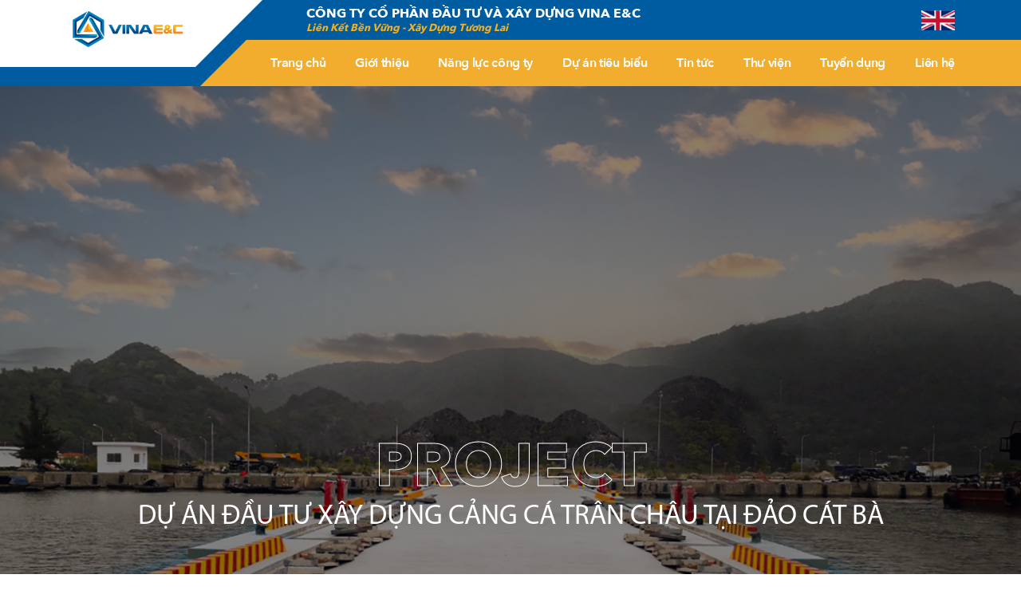

--- FILE ---
content_type: text/html; charset=UTF-8
request_url: https://vinaenc.com.vn/du-an-dau-tu-xay-dung-cang-ca-tran-chau-tai-dao-cat-ba-pj21
body_size: 6116
content:
<!DOCTYPE html> <html lang="en"> <head> <base href="https://vinaenc.com.vn/"> <meta charset="utf-8"> <meta http-equiv="X-UA-Compatible" content="IE=edge"> <meta name="viewport" content="width=device-width, initial-scale=1.0, maximum-scale=1.0, user-scalable=no" /> <meta content="9ef87a77f3d89e22164cafcc69a7adee" data-name="APS_csrf_token" name="csrf-token"> <title>DỰ ÁN ĐẦU TƯ XÂY DỰNG CẢNG CÁ TRÂN CHÂU TẠI ĐẢO CÁT BÀ</title> <meta name="description" content="Xây dựng cầu tàu, nhà tiếp nhận thủy sản và mua sắm thiết bị phục vụ cảng cá" /> <meta name="keywords" content="" /> <!--Meta Facebook Page Other--> <meta property="og:type" content="website" /> <meta property="og:title" content="DỰ ÁN ĐẦU TƯ XÂY DỰNG CẢNG CÁ TRÂN CHÂU TẠI ĐẢO CÁT BÀ" /> <meta property="og:description" content="Xây dựng cầu tàu, nhà tiếp nhận thủy sản và mua sắm thiết bị phục vụ cảng cá" /> <meta property="og:image" content="https://vinaenc.com.vn/public/media//du_an/cang_bien/tran_chau_fish_port/thumb/thumb_s.png" /> <meta property="thumbnail" content="https://vinaenc.com.vn/public/media//du_an/cang_bien/tran_chau_fish_port/thumb/thumb_s.png" /> <meta property="og:url" content="https://vinaenc.com.vn/du-an-dau-tu-xay-dung-cang-ca-tran-chau-tai-dao-cat-ba-pj21" /> <!--Meta Facebook Page Other--> <link rel="canonical" href="https://vinaenc.com.vn/du-an-dau-tu-xay-dung-cang-ca-tran-chau-tai-dao-cat-ba-pj21" /> <link rel="icon" href="https://vinaenc.com.vn/public/media//thumb/logo/vina_logo_2025_01-08-32x32.png" sizes="32x32"> <link rel="icon" href="https://vinaenc.com.vn/public/media//thumb/logo/vina_logo_2025_01-08-192x192.png" sizes="192x192"> <link rel="apple-touch-icon-precomposed" href="https://vinaenc.com.vn/public/media//thumb/logo/vina_logo_2025_01-08-180x180.png"> <meta name="msapplication-TileImage" content="https://vinaenc.com.vn/public/media//thumb/logo/vina_logo_2025_01-08-270x270.png"> <link rel="stylesheet" href="https://vinaenc.com.vn/public/css/app.css?v=1768963624"> <link rel="stylesheet" href="public/css/custom.css"> </head> <body class=""> <script>
    var urlCurrent = window.location.href,
      current_url = 'https://vinaenc.com.vn/du-an-dau-tu-xay-dung-cang-ca-tran-chau-tai-dao-cat-ba-pj21',
      base_url = 'https://vinaenc.com.vn/',
      media_url = 'https://vinaenc.com.vn/public/media//',
      csrf_cookie_name = 'APS_csrf_cookie',
      csrf_token_name = 'APS_csrf_token',
      controller = 'project',
      total_page = 0,
      dataPost = {},
      language = {},
      lang = 'vi',
      document_url = '',
      type_index,
      isScrollTop = false,
      activeMenu = 'project',
      csrf_token_hash = '9ef87a77f3d89e22164cafcc69a7adee';
  </script> <div class="wrap"> <header> <div class="wrap-header container"> <a href="https://vinaenc.com.vn/" title="CÔNG TY CỔ PHẦN ĐẦU TƯ VÀ XÂY DỰNG VINA E&C" class="logo"><img alt="" title="" src="https://vinaenc.com.vn/public/media//logo/vina_logo_2025_01-07.png" /></a> <div class="wrap_menu"> <div class="top-header"> <div class="slogan-wrap"> <h1 class="name_company">CÔNG TY CỔ PHẦN ĐẦU TƯ VÀ XÂY DỰNG VINA E&C</h1> <i class="slogan_company">Liên Kết Bền Vững - Xây Dựng Tương Lai</i> </div> <ul class="gr_lang"> <li><a data-lang="en" href="https://vinaenc.com.vn/du-an-dau-tu-xay-dung-cang-ca-tran-chau-tai-dao-cat-ba-pj21?lang=en"><img src="public/images/flag-en.jpg" alt=""></a></li> </ul> </div> <div class="d-nav-wrap"> <nav class="d-nav"> <ul id='' class=''><li class=""><a class="smooth" href="https://vinaenc.com.vn/" title="Trang chủ" target="">Trang chủ</a></li><li class=""><a href="https://vinaenc.com.vn/vi/gioi-thieu-chung" title="Giới thiệu" target="">Giới thiệu</a><ul class=''><li class=""><a class="smooth" href="https://vinaenc.com.vn/vi/gioi-thieu-chung" title="Giới thiệu chung" target="">Giới thiệu chung</a></li><li class=""><a class="smooth" href="https://vinaenc.com.vn/vi/tong-quan-cong-ty" title="Tổng quan công ty" target="">Tổng quan công ty</a></li><li class=""><a class="smooth" href="https://vinaenc.com.vn/vi/so-do-to-chuc" title="Sơ đồ tổ chức" target="">Sơ đồ tổ chức</a></li><li class=""><a class="smooth" href="https://vinaenc.com.vn/vi/lich-su-phat-trien" title="Lịch sử phát triển" target="">Lịch sử phát triển</a></li><li class=""><a class="smooth" href="https://vinaenc.com.vn/vi/van-hoa-doanh-nghiep" title="Văn hóa doanh nghiệp" target="">Văn hóa doanh nghiệp</a></li><li class=""><a class="smooth" href="https://vinaenc.com.vn/vi/khach-hang-doi-tac" title="Khách hàng - Đối tác" target="">Khách hàng - Đối tác</a></li><li class=""><a class="smooth" href="https://vinaenc.com.vn/vi/thanh-tuu" title="Thành tựu" target="">Thành tựu</a></li></ul></li><li class=""><a href="https://vinaenc.com.vn/vi/an-toan-lao-dong" title="Năng lực công ty" target="">Năng lực công ty</a><ul class=''><li class=""><a class="smooth" href="https://vinaenc.com.vn/vi/an-toan-lao-dong" title="An toàn lao động" target="">An toàn lao động</a></li><li class=""><a class="smooth" href="https://vinaenc.com.vn/vi/nguon-luc-nhan-su" title="Nguồn lực nhân sự" target="">Nguồn lực nhân sự</a></li><li class=""><a class="smooth" href="https://vinaenc.com.vn/vi/nguon-luc-co-so-vat-chat" title="Nguồn lực cơ sở vật chất" target="">Nguồn lực cơ sở vật chất</a></li><li class=""><a class="smooth" href="https://vinaenc.com.vn/vi/nguon-luc-tai-chinh" title="Nguồn lực tài chính" target="">Nguồn lực tài chính</a></li><li class=""><a class="smooth" href="https://vinaenc.com.vn/vi/he-thong-quan-ly" title="Hệ thống quản lý" target="">Hệ thống quản lý</a></li><li class=""><a class="smooth" href="https://vinaenc.com.vn/vi/giai-thuong-tieu-bieu" title="Giải thưởng tiêu biểu" target="">Giải thưởng tiêu biểu</a></li></ul></li><li class=""><a class="smooth" href="https://vinaenc.com.vn/vi/du-an" title="Dự án tiêu biểu" target="">Dự án tiêu biểu</a></li><li class=""><a class="smooth" href="https://vinaenc.com.vn/vi/tin-tuc" title="Tin tức" target="">Tin tức</a></li><li class=""><a class="smooth" href="https://vinaenc.com.vn/vi/thu-vien" title="Thư viện" target="">Thư viện</a></li><li class=""><a class="smooth" href="https://vinaenc.com.vn/vi/tuyen-dung" title="Tuyển dụng" target="">Tuyển dụng</a></li><li class=""><a class="smooth" href="https://vinaenc.com.vn/vi/lien-he" title="Liên hệ" target="">Liên hệ</a></li></ul> </nav> <div class="right-header"> <a href="javascript:;" class="icon-menu open-mnav"> <span></span> <span></span> <span></span> <span></span> </a> </div> </div> </div> </div> </header><section class="banner-page"> <div class="img"> <img src="https://vinaenc.com.vn/public/media//du_an/cang_bien/tran_chau_fish_port/screenshot_1627384288.png"> </div> <div class="txt_banner_page"> <h2 class="title v2 fz120 wow zoomIn">Project</h2> <h2 class="title fz46 wow zoomIn">DỰ ÁN ĐẦU TƯ XÂY DỰNG CẢNG CÁ TRÂN CHÂU TẠI ĐẢO CÁT BÀ</h2> </div> <div class="breadcrumb_wrap"> <div class="container"> <ol class="breadcrumb fz16"><li class="breadcrumb-item" typeof="v:breadcrumbs"><a href="https://vinaenc.com.vn/" title="Trang chủ">Trang chủ</a> </li><li class="breadcrumb-item" typeof="v:breadcrumbs"><a href="https://vinaenc.com.vn/du-an" title="Dự Án">Dự Án</a> </li><li class="breadcrumb-item" aria-current="page">DỰ ÁN ĐẦU TƯ XÂY DỰNG CẢNG CÁ TRÂN CHÂU TẠI ĐẢO CÁT BÀ</li></ol> </div> </div> </section><section class="block_pri page-block-project"> <div class="container"> <div class="row"> <div class="col-lg-9"> <h3 class="title-primary v3 mb-5 c_blue font-weight-bold text-capitalize c_text">DỰ ÁN ĐẦU TƯ XÂY DỰNG CẢNG CÁ TRÂN CHÂU TẠI ĐẢO CÁT BÀ</h3> <div class="cas_proj_detail"> <div class="item"> <img src="https://vinaenc.com.vn/public/media//thumb/31-_Đảo_cat_ba/351b3514688086dedf91-912x482.jpg"> </div> <div class="item"> <img src="https://vinaenc.com.vn/public/media//thumb/31-_Đảo_cat_ba/z2259750249575_5b5a55b5f8b07c710d9d058daef63bf3-2-912x482.jpg"> </div> <div class="item"> <img src="https://vinaenc.com.vn/public/media//thumb/31-_Đảo_cat_ba/z2259750290623_bd5084c667af0c4043ed8b749960a010_(1)-2-912x482.jpg"> </div> <div class="item"> <img src="https://vinaenc.com.vn/public/media//thumb/31-_Đảo_cat_ba/z2259750293021_a99e80ccbc9ceed8521757ca3b60004a_(1)-2-912x482.jpg"> </div> </div> <div class="s-content"> <br> <p><span style="font-family: helvetica, arial, sans-serif; font-size: 18pt; color: #ea9c00;">Th&ocirc;ng Tin Dự &Aacute;n</span></p> <table class="table"> <tbody> <tr> <td><span style="font-family: helvetica, arial, sans-serif; font-size: 12pt;">Đối t&aacute;c:</span></td> <td><span style="font-family: helvetica, arial, sans-serif;"><span style="font-size: 12pt;">Ban Quản L&yacute; Dự &aacute;n đầu tư x&acirc;y dựng c&aacute;c&nbsp;</span><span style="font-size: 12pt;">C&ocirc;ng tr&igrave;nh N&ocirc;ng Nghiệp&nbsp;&amp; Ph&aacute;t Triển N&ocirc;ng Th&ocirc;n Hải Ph&ograve;ng</span></span></td> </tr> <tr> <td> <p><span style="font-family: helvetica, arial, sans-serif; font-size: 12pt;">Hạng mục c&ocirc;ng việc:</span></p> </td> <td><span style="font-family: helvetica, arial, sans-serif; font-size: 12pt;">X&acirc;y dựng cầu t&agrave;u, nh&agrave; tiếp nhận thủy sản v&agrave; mua sắm thiết bị phục vụ cảng c&aacute;</span></td> </tr> <tr> <td><span style="font-family: helvetica, arial, sans-serif; font-size: 12pt;">Thời gian thi c&ocirc;ng:</span></td> <td><span style="font-family: helvetica, arial, sans-serif; font-size: 12pt;">2018 - 2019</span></td> </tr> </tbody> </table> </div> <iframe class="mt-3" src="https://www.facebook.com/plugins/like.php?href=https%3A%2F%2Fdevelopers.facebook.com%2Fdocs%2Fplugins%2F&width=156&layout=button_count&action=like&size=small&show_faces=false&share=true&height=46&appId=1863080223943997" width="180" height="46" style="border:none;overflow:hidden" scrolling="no" frameborder="0" allowTransparency="true" allow="encrypted-media"></iframe> <!-- relate project --> <h3 class="title-primary v3 my-4 c_blue">Dự án liên quan</h3> <div class="lst_proj"> <div class="row"> <div class="col-lg-4 col-md-6"> <div class="item_pri"> <a href="https://vinaenc.com.vn/cang-dich-vu-tong-hop-icd-hung-thai-pj50" class="img"> <img class="lazy" data-src="https://vinaenc.com.vn/public/media//thumb/14_icd_hưng_thai/z5359243280997_9200130a2010e616b6479fb899bb1f50-283x172.jpg"> </a> <div class="ct"> <!-- <a href="" class="cate_pri fz14">Xây dựng cảng biển</a> --> <h4><a href="https://vinaenc.com.vn/cang-dich-vu-tong-hop-icd-hung-thai-pj50" class="title">CẢNG DỊCH VỤ TỔNG HỢP ICD HƯNG THÁI</a></h4> <p class="desc">Công tác thi công cho bến cảng tổng hợp GĐ2</p> </div> </div> </div> <div class="col-lg-4 col-md-6"> <div class="item_pri"> <a href="https://vinaenc.com.vn/du-an-to-hop-hoa-dau-long-son-pj40" class="img"> <img class="lazy" data-src="https://vinaenc.com.vn/public/media//thumb/31-dầu_hoa_l1/z2361026951050_fd26b476f8c3915e4935ff9e45a03efd-283x172.jpg"> </a> <div class="ct"> <!-- <a href="" class="cate_pri fz14">Xây dựng cảng biển</a> --> <h4><a href="https://vinaenc.com.vn/du-an-to-hop-hoa-dau-long-son-pj40" class="title">DỰ ÁN TỔ HỢP HÓA DẦU LONG SƠN - GÓI THẦU L</a></h4> <p class="desc">Công tác bảo vệ đường bở biển</p> </div> </div> </div> <div class="col-lg-4 col-md-6"> <div class="item_pri"> <a href="https://vinaenc.com.vn/du-an-dau-tu-xay-dung-nang-cap-mo-rong-cang-lo-voi-pj36" class="img"> <img class="lazy" data-src="https://vinaenc.com.vn/public/media//thumb/cảng_dv_hậu_cần_thủy_sản_hưng_thai/z4922366273331_415f7fd2fa6592efa0c5dc2a7ebd28cb-283x172.jpg"> </a> <div class="ct"> <!-- <a href="" class="cate_pri fz14">Xây dựng cảng biển</a> --> <h4><a href="https://vinaenc.com.vn/du-an-dau-tu-xay-dung-nang-cap-mo-rong-cang-lo-voi-pj36" class="title">DỰ ÁN ĐẦU TƯ XÂY DỰNG NÂNG CẤP, MỞ RỘNG CẢNG LÒ VÔI</a></h4> <p class="desc">Dự án : NÂNG CẤP, MỞ RỘNG CẢNG LÒ VÔI Vị trí: Thị Xã Phú Mỹ, Tỉnh Bà Rịa - Vũng Tàu Chủ đầu tư: Công Ty Cổ Phần Dịch Vụ Hàng Hải Dầu Khí Hưng Thái</p> </div> </div> </div> <div class="col-lg-4 col-md-6"> <div class="item_pri"> <a href="https://vinaenc.com.vn/du-an-dau-tu-xay-dung-cang-dich-vu-hau-can-thuy-san-hung-thai-pj35" class="img"> <img class="lazy" data-src="https://vinaenc.com.vn/public/media//thumb/cảng_dv_hậu_cần_thủy_sản_hưng_thai/ea701314ff0f06515f1e-283x172.jpg"> </a> <div class="ct"> <!-- <a href="" class="cate_pri fz14">Xây dựng cảng biển</a> --> <h4><a href="https://vinaenc.com.vn/du-an-dau-tu-xay-dung-cang-dich-vu-hau-can-thuy-san-hung-thai-pj35" class="title">DỰ ÁN ĐẦU TƯ XÂY DỰNG CẢNG DỊCH VỤ HẬU CẦN THỦY SẢN HƯNG THÁI.</a></h4> <p class="desc">Hệ dầm ngang, dọc, dầm mũ, bản mặt cầu & Lăng thể đá, tầng lọc ngược sau tường cừ SW600B</p> </div> </div> </div> <div class="col-lg-4 col-md-6"> <div class="item_pri"> <a href="https://vinaenc.com.vn/du-an-xay-dung-cang-oda-quoc-te-thi-vai-tvit-pj20" class="img"> <img class="lazy" data-src="https://vinaenc.com.vn/public/media//thumb/du_an/cang_bien/thi_vai/tv-283x172.jpg"> </a> <div class="ct"> <!-- <a href="" class="cate_pri fz14">Xây dựng cảng biển</a> --> <h4><a href="https://vinaenc.com.vn/du-an-xay-dung-cang-oda-quoc-te-thi-vai-tvit-pj20" class="title">DỰ ÁN XÂY DỰNG CẢNG ODA QUỐC TẾ THỊ VẢI (TVIT)</a></h4> <p class="desc">Xây dựng cầu cảng và hệ thống thoát nước</p> </div> </div> </div> <div class="col-lg-4 col-md-6"> <div class="item_pri"> <a href="https://vinaenc.com.vn/xay-dung-cang-lach-huyen-goi-10-de-chan-song-va-chan-cat-pj7" class="img"> <img class="lazy" data-src="https://vinaenc.com.vn/public/media//thumb/du_an/cang_bien/lach_huyen/1-283x172.jpg"> </a> <div class="ct"> <!-- <a href="" class="cate_pri fz14">Xây dựng cảng biển</a> --> <h4><a href="https://vinaenc.com.vn/xay-dung-cang-lach-huyen-goi-10-de-chan-song-va-chan-cat-pj7" class="title">DỰ ÁN XÂY DỰNG CƠ SỞ HẠ TẦNG CẢNG LẠCH HUYỆN - GÓI THẦU 10</a></h4> <p class="desc">Thi công cảng; Thi công đê đá; Thi công đúc và lắp đặt tường chắn sóng; Thi công đúc thùng chìm Cellular; Thi công đúc và lắp đặt cục phá sóng Tetrapod</p> </div> </div> </div> <div class="col-lg-4 col-md-6"> <div class="item_pri"> <a href="https://vinaenc.com.vn/du-an-thiet-ke-cung-ung-vat-tu-thiet-bi-xd-kho-hang-roi-tai-cang-quoc-te-sp-psa-pj8" class="img"> <img class="lazy" data-src="https://vinaenc.com.vn/public/media//thumb/du_an/cong_nghiep/kho_bai/sp-psa/befca1942b5cc4029d4d-283x172.jpg"> </a> <div class="ct"> <!-- <a href="" class="cate_pri fz14">Xây dựng cảng biển</a> --> <h4><a href="https://vinaenc.com.vn/du-an-thiet-ke-cung-ung-vat-tu-thiet-bi-xd-kho-hang-roi-tai-cang-quoc-te-sp-psa-pj8" class="title">DỰ ÁN KHO HÀNG RỜI TẠI CẢNG QUỐC TẾ SP-PSA</a></h4> <p class="desc">Thi công lắp đặt kết cấu thép, Thi công thép sàn nhà kho, MEP, Hệ thống chữa cháy, Hệ thống quản lý điều hành</p> </div> </div> </div> <div class="col-lg-4 col-md-6"> <div class="item_pri"> <a href="https://vinaenc.com.vn/du-an-xay-dung-cang-quoc-te-cai-mep-thi-vai-pj6" class="img"> <img class="lazy" data-src="https://vinaenc.com.vn/public/media//thumb/du_an/cang_bien/cai_mep_-_thi_vai_oda_port/dự_an_xay_dựng_cảng_oda_quốc_tế_cai_mep_(cmit)-283x172.jpg"> </a> <div class="ct"> <!-- <a href="" class="cate_pri fz14">Xây dựng cảng biển</a> --> <h4><a href="https://vinaenc.com.vn/du-an-xay-dung-cang-quoc-te-cai-mep-thi-vai-pj6" class="title">DỰ ÁN XÂY DỰNG CẢNG ODA QUỐC TẾ CÁI MÉP (CMIT)</a></h4> <p class="desc">Công tác bê tông cho nền bãi, Xây dựng Hàng rào, cổng và đường</p> </div> </div> </div> </div> </div> </div> <div class="col-lg-3"> <div class="wrap_featured stick"> <p class="txt_featured">Dự án nổi bật</p> <ul class="lst_featured"> <li><a href="https://vinaenc.com.vn/du-an-khu-do-thi-sinh-thai-sixsens-sai-gon-river-pj23">DỰ ÁN KHU ĐÔ THỊ SINH THÁI SIX SENSES SÀI GÒN RIVER - THI CÔNG SAN NỀN</a></li> <li><a href="https://vinaenc.com.vn/goi-thau-xay-dung-ha-tang-giai-doan-1-du-an-xu-ly-o-nhiem-khu-vuc-san-bay-bien-hoa-pj24">GÓI THẦU XÂY DỰNG HẠ TẦNG - GIAI ĐOẠN 1 DỰ ÁN XỬ LÝ Ô NHIỄM KHU VỰC SÂN BAY BIÊN HÒA</a></li> <li><a href="https://vinaenc.com.vn/to-hop-hoa-dau-mien-nam-viet-nam-goi-thau-hi16-pj22">TỔ HỢP HÓA DẦU MIỀN NAM VIỆT NAM - GÓI THẦU H&I-16</a></li> <li><a href="https://vinaenc.com.vn/Du-an-xu-ly-o-nhiem-dioxin-khu-vuc-san-bay-bien-hoa-pj3">BIỆN PHÁP TẠM THỜI LẦN THỨ HAI CỦA USAID NHẰM XỬ LÝ DIOXIN TẠI KHU VỰC SÂN BAY BIÊN HÒA (IM2)</a></li> <li><a href="https://vinaenc.com.vn/du-an-nha-be-metrocity-gs-pj5">DỰ ÁN NHÀ BÈ METROCITY GS - GIAI ĐOẠN 1</a></li> <li><a href="https://vinaenc.com.vn/to-hop-hoa-dau-long-son-goi-thau-l-cai-tao-dat-cho-cong-tac-bao-ve-duong-bo-bien-pj11">DỰ ÁN TỔ HỢP HÓA DẦU MIỀN NAM - GÓI THẦU L</a></li> <li><a href="https://vinaenc.com.vn/du-an-xay-dung-khu-cong-nghiep-long-duc-pj10">DỰ ÁN XÂY DỰNG KHU CÔNG NGHIỆP LONG ĐỨC</a></li> <li><a href="https://vinaenc.com.vn/du-an-cum-dich-vu-hang-hai-dau-khi-hung-thai-pj9">DỰ ÁN XÂY DỰNG CẢNG HẬU CẦN DỊCH VỤ HƯNG THÁI</a></li> </ul> </div> </div> </div> </div> </section><footer> <div class="container"> <div class="row"> <div class="col-lg-4 col-md-6 wow fadeInUpZ delay01"> <div class="ft-item v1"> <h3 class="title fz18">Trụ sở chính</h3> <ul class="info fz16"> <li>A: <em>Thôn 3, Xã Long Sơn, Thành Phố Hồ Chí Minh</em></li> <li>P: <em><a href="tel:+84 2543 936 888" class="smooth">+84 2543 936 888</a></em></li> <li>E: <em><a href="mailto:info@vinaenc.com.vn" class="smooth"> info@vinaenc.com.vn</a></em></li> <li>W: <em><a href="www.vinaenc.com.vn" class="smootwebsite">www.vinaenc.com.vn</a></em></li> </ul> </div> </div> <div class="col-lg-4 col-md-6 wow fadeInUpZ delay02"> <div class="ft-item v1"> <h3 class="title fz18">Văn phòng giao dịch</h3> <ul class="info fz16"> <li>Văn Phòng Long Sơn: <em>Thôn 3, Xã Long Sơn, TP Hồ Chí Minh</em></li> <li>Văn Phòng Đại Diện Hồ Chí Minh: <em>Số 5 Tạ Hiện, Phường Cát Lái, TP HCM </em></li> <li>Văn Phòng Chi Nhánh Hà Nội: <em>Lô B12/D21 Khu đô thị mới Cầu Giấy, Ngõ 100 phố Dịch Vọng Hậu, Phường Cầu Giấy, thành phố Hà Nội</em></li> </ul> </div> </div> <div class="col-lg-2 col-md-6 wow fadeInUpZ delay03"> <div class="ft-item v2"> <h3 class="title fz18">Kênh thông tin khác <i class="fal fa-chevron-down"></i></h3> <ul class="info fz16"> <li><em><a href="https://www.facebook.com/vinaenc.com.vn" class="smooth" target="_blank">FACEBOOK</a></em></li> <li><em><a href="https://www.youtube.com/@Vinaconsenc" class="smooth" target="_blank">YOUTUBE</a></em></li> <li><em><a href="https://www.linkedin.com/" class="smooth" target="_blank">LINKEDIN</a></em></li> </ul> </div> </div> <div class="col-lg-2 col-md-6 wow fadeInUpZ delay04"> <div class="ft-item v2"> <h3 class="title fz18">Liên kết nhanh <i class="fal fa-chevron-down"></i></h3> <ul id='' class='info fz16'><li class=""><em><a href="https://vinaenc.com.vn/tong-quan-cong-ty" class='smooth' data-title="Tổng quan công ty" title="">Tổng quan công ty</a></em></li><li class=""><em><a href="https://vinaenc.com.vn/thi-cong-cwf19" class='smooth' data-title="Lĩnh vực hoạt động" title="">Lĩnh vực hoạt động</a></em></li><li class=""><em><a href="https://vinaenc.com.vn/an-toan-lao-dong" class='smooth' data-title="Năng lực cạnh tranh" title="">Năng lực cạnh tranh</a></em></li><li class=""><em><a href="https://vinaenc.com.vn/du-an" class='smooth' data-title="Dự án tiêu biểu" title="">Dự án tiêu biểu</a></em></li><li class=""><em><a href="thu-vien" class='smooth' data-title="Thư viện hình ảnh" title="_blank">Thư viện hình ảnh</a></em></li><li class=""><em><a href="https://vinaenc.com.vn/tuyen-dung" class='smooth' data-title="Tuyển dụng" title="">Tuyển dụng</a></em></li><li class=""><em><a href="https://vinaenc.com.vn/lien-he" class='smooth' data-title="Liên hệ" title="">Liên hệ</a></em></li></ul> </div> </div> </div> <div class="wrap_copy_right"> <!-- <ul class="social-group"> <li><a href="" class="smooth" target="_blank"><i class="fab fa-facebook-square"></i></a></li> <li><a href="" class="smooth" target="_blank"><i class="fab fa-youtube-square"></i></a></li> <li><a href="" class="smooth" target="_blank"><i class="fab fa-linkedin"></i></a></li> </ul> --> <p class="copy_right">Copyright 2021 <a class="smooth" href="vinaenc.com.vn">vinaenc.com.vn</a>. Designed by <a class="smooth" href="https://apecsoft.asia/">Apecsoft</a></p> </div> </div> </footer> <style> /* .col-footer-custom { flex: 0 0 calc(100% / ); } .col-footer-custom .ft-item.v1 { padding-right: unset; } */ </style> </div> <script src="public/js/jquery.js?v=1768963624"></script> <script src="https://vinaenc.com.vn/public/js/app.js?v=1768963624"></script> <script defer src="https://vinaenc.com.vn/public/js/custom.js"></script> <script type="text/javascript">
    $(function() {
      toastr.options.escapeHtml = false;
      toastr.options.closeButton = true;
      toastr.options.positionClass = "toast-top-right";
      toastr.options.timeOut = 5000;
      toastr.options.showMethod = 'fadeIn';
      toastr.options.hideMethod = 'fadeOut';
            // sdkInit();
    });

    function sdkInit() {
      window.fbAsyncInit = function() {
        FB.init({
          appId: '270791066903739',
          cookie: true,
          xfbml: true,
          version: 'v3.2'
        });
      };
      (function(d, s, id) {
        var js, fjs = d.getElementsByTagName(s)[0];
        if (d.getElementById(id)) {
          return;
        }
        js = d.createElement(s);
        js.id = id;
        js.src = "https://connect.facebook.net/en_US/sdk.js";
        fjs.parentNode.insertBefore(js, fjs);
      }(document, 'script', 'facebook-jssdk'));
    }
  </script> </body> </html>

--- FILE ---
content_type: text/css
request_url: https://vinaenc.com.vn/public/css/custom.css
body_size: 1177
content:
body, .tab-overview .nav-tabs .nav-link.active, .head-pri.black {
    color: #333;
}

.radius50 {
    border-radius: 50%
}

.not-show {
    display: none
}

.sb-account .info-user .ava {
    position: relative
}

.sb-account .info-user .ava a {
    position: absolute;
    left: 0;
    top: 0;
    right: 0;
    bottom: 0;
    border-radius: 50%;
    background-color: rgba(0, 0, 0, 0.2);
    z-index: 1;
    display: -webkit-box;
    display: -ms-flexbox;
    display: flex;
    -webkit-box-align: center;
    -ms-flex-align: center;
    align-items: center;
    -webkit-box-pack: center;
    -ms-flex-pack: center;
    justify-content: center;
    font-size: 30px;
    opacity: 0;
    visibility: hidden;
    -webkit-transition: .3s;
    -o-transition: .3s;
    transition: .3s
}

.sb-account .info-user .ava:hover a {
    opacity: 1;
    visibility: visible
}

.select2-container--default.select2-container--open .select2-selection--single .select2-selection__arrow b {
    border-color: transparent transparent rgba(94, 94, 94, 0.6) transparent;
    border-width: 0 7px 8px 7px
}

.select2-container--default .select2-selection--single {
    height: 50px!important;
    border-radius: 10px;
    border: 1px solid #b7b7b7;
    color: rgba(79, 79, 79, 0.7);
    font-weight: 300
}

.select2-container--default .select2-selection--single .select2-selection__rendered {
    padding-right: 32px;
    line-height: 50px!important
}

.select2-container--default .select2-selection--single .select2-selection__rendered .select2-selection__placeholder {
    color: rgba(79, 79, 79, 0.3)
}

@media (max-width:1600px) {
    .select2-container--default .select2-selection--single .select2-selection__rendered {
        line-height: 44px!important
    }
}

@media (max-width:767px) {
    .select2-container--default .select2-selection--single .select2-selection__rendered {
        line-height: 40px!important
    }
}

.select2-container--default .select2-selection--single .select2-selection__arrow {
    height: 100%;
    right: 14px;
    top: 0
}

.select2-container--default .select2-selection--single .select2-selection__arrow b {
    border-width: 8px 7px 0 7px;
    border-color: rgba(94, 94, 94, 0.6) transparent transparent transparent
}

.select2-container--default .select2-selection--single .select2-selection__placeholder {
    color: rgba(79, 79, 79, 0.3)
}

@media (max-width:1600px) {
    .select2-container--default .select2-selection--single {
        height: 44px!important
    }
}

@media (max-width:767px) {
    .select2-container--default .select2-selection--single {
        height: 40px!important
    }
}

.form-search-career .select2-container--default .select2-selection--single {
    border-radius: 0px;
    border: none;
    background-color: transparent;
    border-bottom: 1px solid rgba(92, 92, 92, 0.1);
    color: rgba(92, 92, 92, 0.5);
    -webkit-box-shadow: none;
    box-shadow: none;
    font-size: 20px;
    height: 38px!important
}

@media (max-width:1600px) {
    .form-search-career .select2-container--default .select2-selection--single {
        font-size: 18px
    }
}

.form-search-career .select2-container--default .select2-selection--single .select2-selection__rendered {
    padding-right: 0px;
    line-height: 38px!important
}

.form-search-career .select2-container--default .select2-selection--single .select2-selection__rendered .select2-selection__placeholder {
    font-weight: 400;
    color: rgba(92, 92, 92, 0.5)
}

.form-search-career .select2-container--default .select2-selection--single .select2-selection__arrow {
    border: 0;
    height: 100%;
    right: 0;
    top: calc(50% - 10px)
}

.form-search-career .select2-container--default .select2-selection--single .select2-selection__arrow b {
    height: 100%;
    top: 0;
    position: relative;
    border: 0
}

.form-search-career .select2-container--default .select2-selection--single .select2-selection__arrow b:before {
    content: "\f0d7";
    position: absolute;
    font-family: "Font Awesome 5 Pro";
    font-size: 20px;
    font-weight: bold;
    color: rgba(92, 92, 92, 0.5);
    pointer-events: none
}

.form-search-career .select2-container--default .select2-selection--single .select2-selection__placeholder {
    color: rgba(79, 79, 79, 0.3)
}

.form-search-career .select2-container--default .select2-selection--single .select2-selection__clear {
    right: 20px!important;
    top: 5px
}

#map {
    min-height: 400px
}

#preload {
    top: 0;
    left: 0;
    position: fixed;
    z-index: 9999;
    background-color: #fff;
    display: -webkit-box;
    display: -ms-flexbox;
    display: flex;
    -webkit-box-align: center;
    -ms-flex-align: center;
    align-items: center;
    -webkit-box-pack: center;
    -ms-flex-pack: center;
    justify-content: center;
    height: 100vh;
    width: 100%;
    -webkit-box-orient: vertical;
    -webkit-box-direction: normal;
    -ms-flex-direction: column;
    flex-direction: column;
    overflow: hidden
}

#preload img {
    margin-bottom: 10px
}

#preload .object {
    width: 14px;
    height: 14px;
    background-color: #346c01;
    float: left;
    margin-right: 10px;
    -moz-border-radius: 50% 50% 50% 50%;
    -webkit-border-radius: 50% 50% 50% 50%;
    border-radius: 50% 50% 50% 50%
}

#preload .object:last-child {
    margin-right: 0
}

#preload #object_one {
    -webkit-animation: object_one 1.5s infinite;
    animation: object_one 1.5s infinite
}

#preload #object_two {
    -webkit-animation: object_two 1.5s infinite;
    animation: object_two 1.5s infinite;
    -webkit-animation-delay: 0.2s;
    animation-delay: 0.2s
}

#preload #object_three {
    -webkit-animation: object_three 1.5s infinite;
    animation: object_three 1.5s infinite;
    -webkit-animation-delay: 0.4s;
    animation-delay: 0.4s
}

#preload #object_four {
    -webkit-animation: object_four 1.5s infinite;
    animation: object_four 1.5s infinite;
    -webkit-animation-delay: 0.6s;
    animation-delay: 0.6s
}

#preload #object_five {
    -webkit-animation: object_five 1.5s infinite;
    animation: object_five 1.5s infinite;
    -webkit-animation-delay: 0.8s;
    animation-delay: 0.8s
}

@-webkit-keyframes object_one {
    75% {
        -webkit-transform: scale(0)
    }
}

@keyframes object_one {
    75% {
        transform: scale(0);
        -webkit-transform: scale(0)
    }
}

@-webkit-keyframes object_two {
    75% {
        -webkit-transform: scale(0)
    }
}

@keyframes object_two {
    75% {
        transform: scale(0);
        -webkit-transform: scale(0)
    }
}

@-webkit-keyframes object_three {
    75% {
        -webkit-transform: scale(0)
    }
}

@keyframes object_three {
    75% {
        transform: scale(0);
        -webkit-transform: scale(0)
    }
}

@-webkit-keyframes object_four {
    75% {
        -webkit-transform: scale(0)
    }
}

@keyframes object_four {
    75% {
        transform: scale(0);
        -webkit-transform: scale(0)
    }
}

@-webkit-keyframes object_five {
    75% {
        -webkit-transform: scale(0)
    }
}

@keyframes object_five {
    75% {
        transform: scale(0);
        -webkit-transform: scale(0)
    }
}

.block-faq .card-header .card-link[aria-expanded=true] {
    font-weight: 500
}

.text-red {
    display: inline-block!important;
    color: red;
    line-height: 0.3
}

.contact-hightlight:hover {
    color: #cb2926 !important;
}

.tab_proj a:hover {
    color: inherit;
}

.tab_proj li {
    width: 100%;
}

.tab_proj li.type-library {
    width: unset;
}

.tab_proj.nav-tabs {
    border-bottom: none;
}

.home-gallery #tabsgallery1 .item_pri .ct {
    width: 100%;
}

.s-content table {
    margin: initial;
}

.s-content img {
    margin-bottom: 0;
}

.s-content a {
    text-decoration: unset;
}

.s-content .label_img {
    background: #e1e1e1;
    color: #444;
    text-decoration: unset !important;
    padding: 5px 10px;
    font-size: 14px;
}

--- FILE ---
content_type: application/javascript
request_url: https://vinaenc.com.vn/public/js/custom.js
body_size: 5454
content:
var win = $(window), body = $('body'), doc = $(document);
var csrfToken = $('meta[name="csrf-token"]');
var csrfName = csrfToken.attr('data-name');
var csrfValue = csrfToken.attr('content');
var inputAccept = 'application/pdf, application/msword, application/vnd.openxmlformats-officedocument.wordprocessingml.document, application/vnd.ms-excel, application/vnd.openxmlformats-officedocument.spreadsheetml.sheet, application/zip, application/vnd.rar';

// lazyload
$("img.lazy").lazyload({
    effect: "fadeIn"
});

$(document).ajaxSend(function (elm, xhr, s) {
    if (typeof s.contentType != 'undefined' && s.contentType !== false) {
        if (typeof s != "undefined") {
            if (typeof s.data != "undefined") {
                if (s.data != '') {
                    s.data += '&';
                }
                s.data += csrfName + '=' + csrfValue;
            }
        } else {
            s[data] = { csrfName: csrfToken };
        }
    }
});
doc.ready(function () {
    $('#preload').fadeOut();
    // setTimeout(function () {
    // 	loadFontFace('public/fonts/fontawesome-pro-5.8.2-web/css/all.min.css');
    // 	(lang == 'jp') ? loadFontFace('public/css/font-face.css') : loadFontFace('public/css/font-face-pri.css');
    // 	$('.cas-home .image-cas-home').each(function (index, el) {
    // 		let this_url_image = $(el).data('image');
    // 		$(el).attr('src', this_url_image);
    // 	});
    // 	$('.image-backgroup').each(function (index, el) {
    // 		let current_style = $(el).attr('style');
    // 		if (!current_style) {
    // 			current_style = '';
    // 		}
    // 		let data_style = $(el).data('background');
    // 		$(el).attr('style', current_style + data_style);
    // 	});
    // }, 500);
});

/*Load font*/
function loadFontFace(url) {
    let head = document.getElementsByTagName('head')[0];
    let link = document.createElement('link');
    link.rel = 'preload stylesheet';
    link.type = 'text/css';
    link.as = 'style';
    link.crossorigin = 'anonymous';

    link.media = 'all';
    link.href = base_url + url;
    head.appendChild(link);

}
/*Load font*/

//jssocials
if ($(".sharePost").length > 0) {
    $(".sharePost").jsSocials({
        showLabel: false,
        showCount: false,
        shares: ["facebook", "twitter"]
    });
}

$(function () {
    INIT.active_menu('.d-nav');
    INIT.active_menuDetail();
    CAREER.init();
    CONTACT.init();
    
    $('.s-content img').map( (e, i) => {
        let alt = $(i).attr('alt');
        if (alt) {
            $(i).parent().append('<p class="label_img">'+ alt +'</p>');
        }
    } )
    
    $('.d-nav .social ul:eq(0)').addClass('sub-social');
    // var url = document.location.search;
    // var _page = url.match(/p=(.*?)&/);
    // if (!_page) _page = url.match(/p=(.*?)$/);

    // if (_page) {
    // 	$('.nav-tabs a[href="#' + _page[1] + '"]').trigger('click');
    // 	if (isScrollTop == true) $("html, body").stop().animate({ scrollTop: 0 }, 0);
    // }

    // // Change hash for page-reload
    // $('.nav-tabs a').on('click', function (e) { //shown.bs.tab
    // 	if (typeof e.target.hash != 'undefined') {
    // 		var _tab = e.target.hash.split('#')[1];
    // 		history.pushState({}, null, Helper.build_query_string(current_url, { p: _tab }));
    // 		$('.language.drop a.drop-item').each(function () {
    // 			$(this).attr('href', Helper.build_query_string(current_url, { p: _tab, lang: $(this).data('lang') }))
    // 		});
    // 		if (typeof is_home == 'undefined') $("html, body").stop().animate({ scrollTop: 200 }, 500);
    // 	}
    // });

    var _targets = current_url.split('/');
    _target = _targets[_targets.length - 1];
    _targets.pop();
    _targets = _targets.join('/');

    var one_tab = $('.nav-tabs a[href="#' + _target + '"]');
    setTimeout(function () {
        one_tab.trigger('click');
    }, 500);

    scrollLinkTabMobile(one_tab);

    if (isScrollTop == true) $("html, body").stop().animate({ scrollTop: 0 }, 0);

    // Change hash for page-reload
    $('.nav-tabs:eq(0) a').on('click', function (e) { //shown.bs.tab
        if (typeof e.target.hash != 'undefined') {
            var _tab = e.target.hash.split('#')[1];
            if (_tab && typeof is_homes == 'undefined') {
                history.pushState({}, null, _targets + '/' + _tab);
                $('.language.drop a.drop-item').each(function () {
                    $(this).attr('href', Helper.build_query_string(_targets + '/' + _tab, { lang: $(this).data('lang') }));
                });
                if (typeof is_home == 'undefined') $("html, body").stop().animate({ scrollTop: 200 }, 500);
                if (typeof usescrollLinkTabMobile != 'undefined' && usescrollLinkTabMobile) {
                    scrollLinkTabMobile($(this));
                }
            }
        }
    });

    POST.init();
    MEDIA.init();
    FIELD.init();
    PROJECT.init();
    $('.tab-research .nav-item').on('click', function () {
        $("html, body").stop().animate({ scrollTop: 200 }, 500);
        let index = $(this).index();
        let _width = $(this).width() + 3;
        let ulWith = $(this).closest('.nav-tabs').width();
        let tolerance = (ulWith - _width) / 2;
        $('.tab-research .nav-tabs').animate({ scrollLeft: (_width * index) - tolerance }, 1000);
    });

    $.validator.addMethod('filesize', function (value, element, param) {
        return this.optional(element) || (element.files[0].size <= param)
    }, 'Kích thước file phải nhỏ hơn {0}.');

    $('.video-fancy').on('click', function (e) {
        e.preventDefault();
        var dataSrc = $(this).attr('href');
        $.fancybox.open({
            padding: 0,
            content: "<video src='" + dataSrc + "' controls autoplay type='video/mp4'></video>",
            type: "html",
        });
    });

    $(document).on('click', '.gal-library2', function () {
        let _this = $(this);
        let data = [
            {
                src: _this.data('gallery')
            }
        ]
        $.fancybox.open(data,
            {
                loop: true,
                thumbs: {
                    autoStart: false
                }
            });
    });
    $(document).on('click', '.gal-library1', function () {
        let _this = $(this);
        let data = [
            {
                src: media_url + _this.data('gallery')
            }
        ]
        if (typeof _this.data('gallery') === 'object') {
            data = [];
            $(this).data('gallery').map((e) => {
                let obj = {
                    src: media_url + e,
                    opts: {
                        caption: _this.data('description') || '',
                        thumb: media_url + e
                    }
                }
                data.push(obj);
            });
        }
        $.fancybox.open(data,
            {
                loop: true,
                thumbs: {
                    autoStart: false
                }
            });
    });

    $(document).on('click', '.tab_proj a', function (e) {
        $('.cas_proj').slick('refresh');
    });
    
    $('.tab_library a').on('shown.bs.tab', function (e) {
        $('.lst_gallery').slick('refresh');
    });
    $('.cas-home').slick('slickSetOption', 'autoplay', true);
    $('.cas-home').slick('slickSetOption', 'autoplaySpeed', 5000);
    $('.cas-home').slick('slickSetOption', 'pauseOnHover', true);
    $('.cas-home').slick('refresh');
});

$(document).ready(function () {
    $('.select2').select2({
        allowClear: true,
        placeholder: 'Select an item',
    });
});

var success_func = function (data) {
};

var flag = true;
var INIT = {
    active_menu: function (element, url) {
        if (url === undefined) {
            url = urlCurrent;
        }
        var menuElementMain = $(element + ' a[href="' + url + '"]');
        menuElementMain.closest('li').addClass('active');
        menuElementMain.closest('li.sub').addClass('active');
        menuElementMain.closest('li.social.sub').addClass('active');
    },
    active_menuPage: function (element) {
        var linkLiFirst = $(element + ' ul li:first-child a')[0].href;
        INIT.active_menu('.d-nav', linkLiFirst);
    },
    active_menuDetail: function () {
        var breadcrumb = $('nav[aria-label="breadcrumb"] ul li:eq(1) a');
        if (breadcrumb.length) {
            var linkParent = breadcrumb.attr('href');
            INIT.active_menu('.d-nav', linkParent);
        }
    }
}

var AJAX = {
    ajax_save_data: function (_this, _self, flag, _modal = false) {
        if (flag === false) return;
        let button_submit = _this.find('.btn-submit');

        if (button_submit.length) {
            button_submit.attr('disabled', '');
        }
        $('.text-danger').remove();
        let data = new FormData(_this[0]);
        $.ajax({
            url: _this.attr('action'),
            type: _this.attr('method'),
            dataType: 'json',
            processData: !1,
            contentType: !1,
            cache: !1,
            data: data,
            success: function (data) {
                toastr.clear();
                toastr[data.type](data.message);
                _this.find('.text-danger').remove();
                _self.flag = true;
                if (data.type === 'warning') {
                    FORM.showValidateForm(_this, data.validation);
                } else if (data.type === 'success') {
                    _this[0].reset();
                    // if (_modal) $("#modal-thanks").modal("show");
                    if (_modal && document_url) {
                        $.fancybox.open({ src: media_url + document_url },
                            {
                                loop: false,
                                thumbs: { autoStart: false },
                                height: 600,
                                autoSize: false
                            });
                    };
                }
                if (button_submit.length) {
                    button_submit.removeAttr('disabled');
                }
                flag = true;
            }
        });
    },

    get_html: function (id, url, data, type, dataType) {
        data[csrfName] = csrfValue;
        $.ajax({
            url: url,
            data: data,
            type: type,
            dataType: dataType,
            success: function (data) {
                $(id).html(data);
                $("img.lazy").lazyload({
                    effect: "fadeIn"
                });
            }
        });
    },
    call: function (url, dataType) {
        if (isLoading === true) return;
        isLoading = true;
        dataType = typeof dataType !== 'undefined' ? dataType : 'json';
        dataPost[csrfName] = csrfValue;
        $.ajax({
            type: options_ajax.method,
            url: url,
            data: dataPost,
            dataType: dataType,
            beforeSend: beforsend_fnc,
            success: function (data) {
                success_func(data);
                isLoading = false;
            },
            error: function (error) {
                dataPost = {};
                console.log(error);
                isLoading = false;
            },
            complete: function (data) {
                dataPost = {};
                isLoading = false;
            }
        });
    },
    get_html_cb: function (id, url, data, type, dataType, cb) {
        data[csrfName] = csrfValue;
        $.ajax({
            url: url,
            data: data,
            type: type,
            dataType: dataType,
            success: function (data) {
                $(id).html(data);
                cb();
                $("img.lazy").lazyload({
                    effect: "fadeIn"
                });
            }
        });
    },
    recruitment: function () {
        $('#result_ajax').on('click', '.ajax_pagi a', function (e) {
            e.preventDefault();
            var url = $(this).attr('href');
            AJAX.filter_recruitment(url);
        })
        $('#form_recruitment').submit(function (event) {
            event.preventDefault();
            url = $(this).attr('action');
            AJAX.filter_recruitment(url);
        });
    },
    filter_recruitment: function (url) {
        var data_form = get_data_form('#form_recruitment');
        data_form.APS_csrf_token = csrfValue;
        $.ajax({
            url: url,
            type: 'post',
            data: data_form
        })
            .done(function (html) {
                $('#result_ajax').html(html);
            })
    },
    init: function () {
        this.recruitment();
    }
}

function get_data_form(form) {
    var data_form = $(form).serializeArray();
    var data = {};
    $.each(data_form, function (index, val) {
        if (val.value != '' && val.value != 0) {
            data[val.name] = val.value;
        }
    });
    return data;
}

var CAREER = {
    _list_career: "#list_career",
    _data: (typeof dataFilterCareer != 'undefined' && dataFilterCareer) ? dataFilterCareer : {},
    _url: base_url + 'career/ajax_list_career/',
    init: function () {
        if ($(this._list_career).length) {
            AJAX.get_html(this._list_career, this._url, {}, 'POST', 'html');
            this.pagination();
        }
    },

    filter_career: function () {
        let _this = this;
        $('#form_search_career').on('submit', function (e) {
            e.preventDefault();
            _this._data = FORM.getFormData($(this));
            console.log(_this._data);
            AJAX.get_html(_this._list_career, _this._url, _this._data, 'POST', 'html');
            $("html, body").stop().animate({ scrollTop: $(`${_this._list_career}`).offset().top - 300 }, 600);
        })
    },
    pagination: function () {
        let _this = this;
        /*Click pagination link*/
        $(document).on("click", this._list_career + " .pagination li a", function (event) {
            event.preventDefault();
            event.stopPropagation();
            /*Get html when click link pagination*/
            let callback = function () {
                $("html, body").stop().animate({ scrollTop: $(_this._list_career).offset().top - 400 }, 500);
            }
            AJAX.get_html_cb(_this._list_career, this.href, {}, "POST", "html", callback);
        });
    }

};

var CONTACT = {
    send_contact: function () {
        let _self = this;
        $('#form_contact').submit(function (e) {
            e.preventDefault();
            let _this = $(this);
            AJAX.ajax_save_data(_this, _self, flag, true);
        });

        $(document).on('click', '#form_contact .btn-send', function (e) {
            e.preventDefault();
            let _this = $('#form_contact');
            AJAX.ajax_save_data(_this, _self, flag, true);
        });
    },
    // send_newsletter: function () {
    //     let _self = this;
    //     $('#form_newsletter').submit(function (e) {
    //         e.preventDefault();
    //         let _this = $(this);
    //         AJAX.ajax_save_data(_this, _self, flag);
    //     });
    // },
    apply_job: function () {
        let form_career = $('#form_career');
        let _self = this;
        form_career.submit(function (e) {
            form_career.find('p.text-danger, p.error, label.text-danger, label.error').remove();
            form_career.validate().destroy();
            e.preventDefault();
            form_career.validate({
                rules: {
                    file_cv: {
                        filesize: 10097152,
                    },
                },
                messages: {
                    file_cv: {
                        filesize: 'Kích thước file phải nhỏ hơn 10MB.'
                    },
                },
                errorPlacement: function ($error, $element) {
                    $error.appendTo($element.closest(".form-group"));
                },
                errorElement: 'p',
                errorClass: 'text-danger',
            });
            if (form_career.valid()) {
                let _this = $(this);
                AJAX.ajax_save_data(_this, _self, flag, false);
            }
            return false;
        });
    },
    init: function () {
        this.send_contact();
        // this.send_newsletter();
        this.apply_job();
    }
}

var POST = {
    _tabs_news: "#tabs_news",
    _list_post: '.category_news a.active',
    _data: {
        'category_id': $('.category_news a.active').data('id'),
    },
    _url: base_url + 'news/ajax_list_post/',
    init: function () {
        /*Event for click pagination*/
        if ($(this._tabs_news).length) {
            AJAX.get_html(this._tabs_news, this._url, {}, 'POST', 'html');
            this.pagination();
        }
    },
    pagination: function () {
        let _this = this;
        /*Click pagination link*/
        $(document).on("click", _this._tabs_news + " .pagination li a", function (event) {
            event.preventDefault();
            event.stopPropagation();
            /*Get html when click link pagination*/
            let callback = function () {
                $("html, body").stop().animate({ scrollTop: $(_this._tabs_news).offset().top - 400 }, 500);
            }
            AJAX.get_html_cb(_this._tabs_news, this.href, {}, "POST", "html", callback);

        });
    },
};

var MEDIA = {
    _tabs_libs: "#tabs_libs",
    _cate_lib: '.type-library',
    _data: {
        'type': 1,
    },
    _url: base_url + 'library/ajax_list_library/',
    _url_box: base_url + 'library/ajax_load__box_library/',
    init: function () {
        if ($(this._tabs_libs).length) {
            $(this._cate_lib + '[data-type="' + this._data['type'] + '"]').trigger('click');
            this.load_media();
        }
    },
    load_media: function () {
        AJAX.get_html(this._tabs_libs, this._url, this._data, 'POST', 'html');
        this.filter_lib();
        this.pagination();
    },
    filter_lib: function () {
        let _this = this;
        $(document).on('click', _this._cate_lib, function () {
            _this._data['type'] = $(this).data('type');
            AJAX.get_html(_this._tabs_libs, _this._url, _this._data, 'POST', 'html');
        })
    },
    pagination: function () {
        let _this = this;
        /*Click pagination link*/
        $(document).on("click", this._tabs_libs + " .pagination li a", function (event) {
            event.preventDefault();
            event.stopPropagation();
            /*Get html when click link pagination*/
            let callback = function () {
                $("html, body").stop().animate({ scrollTop: $(_this._tabs_libs).offset().top - 400 }, 500);
            }
            AJAX.get_html_cb(_this._tabs_libs, this.href, _this._data, "POST", "html", callback);
        });
    }
};

var PROJECT = {
    _tabs_pj: "#lits_project",
    _cate_project: '.cate-project li',
    _data: {
        'progress': $('.cate-project li.active').data('id'),
    },
    form: '#form-search-project',
    _url: base_url + 'project/ajax_list_project/',
    url_ajax_load_wf_cate: base_url + 'field/ajax_load_cate/',
    init: function () {
        if ($(this._tabs_pj).length) {
            this.load_project();
            this.filter_pj();
            this.pagination();
            this.loadDataField();
        }
    },
    load_project: function (url, cb) {
        if (typeof url == 'undefined') {
            url = this._url
        }
        if (typeof url != 'function') {
            cb = function () {

            }
        }
        let dataForm = get_data_form(this.form);
        let data = { ...dataForm, ...this._data };
        AJAX.get_html_cb(this._tabs_pj, url, data, 'POST', 'html', cb);
    },
    filter_pj: function () {
        let _this = this;
        $(document).on('click', _this._cate_project, function () {
            _this._data['progress'] = $(this).data('id');
            _this.load_project();
        });

        $(_this.form).on('submit', function (e) {
            e.preventDefault();
            _this.load_project();
            return false;
        });
    },
    pagination: function () {
        let _this = this;
        /*Click pagination link*/
        $(document).on("click", this._tabs_pj + " .pagination li a", function (event) {
            event.preventDefault();
            event.stopPropagation();
            /*Get html when click link pagination*/
            let callback = function () {
                $("html, body").stop().animate({ scrollTop: $(_this._tabs_pj).offset().top - 400 }, 500);
            }
            _this.load_project(this.href, callback);
        });
    },
    loadDataField: function (dataSelected) {
        let _this = this;
        $(document).ready(function () {
            let selector = $(_this.form + ' select[name="wf_cate"]');
            selector.select2({
                allowClear: true,
                multiple: false,
                minimumResultsForSearch: -1,
                data: dataSelected,
                ajax: {
                    url: _this.url_ajax_load_wf_cate,
                    dataType: 'json',
                    delay: 250,
                    processResults: function (data) {
                        return {
                            results: data
                        };
                    },
                    cache: true
                }


            });
            if (typeof dataSelected !== 'undefined') selector.find('> option').prop("selected", "selected").trigger("change");
            selector.on('change', function () {
                _this.load_project();
            })
        });
    }
};

var FIELD = {
    _tabs_field: "#lst_cap",
    _url: base_url + 'field/ajax_list_field_by_cate/',
    dataPost: {
        category_id: (typeof idCurrentCate != 'undefined') ? idCurrentCate : 0
    },
    init: function () {
        if ($(this._tabs_field).length) {
            this.load_field();
        }
    },
    load_field: function () {
        AJAX.get_html(this._tabs_field, this._url, this.dataPost, 'POST', 'html');
        // this.pagination();
    },
    pagination: function () {
        let _this = this;
        /*Click pagination link*/
        // $(document).on("click", this._tabs_field + " .pagination li a", function (event) {
        //     event.preventDefault();
        //     event.stopPropagation();
        //     /*Get html when click link pagination*/
        //     let _callback = function () {
        //         $("html, body").stop().animate({ scrollTop: $(_this._tabs_field).offset().top - 400 }, 500);
        //     }
        //     AJAX.get_html_cb(_this._tabs_field, this.href, {}, "POST", "html", _callback);
        // });
    }
};

var FORM = {
    showValidateForm: function (_this, validation) {
        if (typeof validation === 'object') {
            $.each(validation, function (key, val) {
                let input = _this.find($('[name="' + key + '"]'));
                console.log(input);
                input.addClass('valid');
                let parent = input.closest('.form-group');
                parent.find('.text-danger').remove();
                parent.append(val);
            });
        }
    },

    getFormData: function (_this) {
        let form_data = _this.serializeArray();
        var data = {};
        $.each(form_data, function (index, val) {
            data[val.name] = val.value;
        });
        return data;
    }
}

var Helper = {
    build_query_string: function (url, parameters) {
        Object.keys(parameters).forEach((key) => {
            (key === csrfName || parameters[key] == null || parameters[key].length <= 0) && delete parameters[key]
        });
        let esc = encodeURIComponent;
        let queryString = Object.keys(parameters)
            .map(k => esc(k) + '=' + esc(parameters[k]))
            .join('&');
        if (queryString.length > 0) {
            url = url + "?" + queryString;
        }
        return url;
    },
    print_specific_part_of_webpage: function (prtContent) {
        var WinPrint = window.open('', '', 'left=0,top=0,width=800,height=900,toolbar=0,scrollbars=0,status=0');
        WinPrint.document.write(prtContent);
        WinPrint.document.close();
        WinPrint.focus();
        setTimeout(function () {
            WinPrint.print();
        }, 500);
        // WinPrint.close();
    }
};

//show file page career detail input typeof file
$('#cv-upload').change(function () {
    var file = $('#cv-upload')[0].files[0].name;
    $(this).prev('p').text(file);
});

$('#letter-upload').change(function () {
    var file = $('#letter-upload')[0].files[0].name;
    $(this).prev('p').text(file);
});

function scrollLinkTabMobile(element) {
    if (element.length != 1) {
        element = $('.nav-tabs a[href="' + current_url + '"]');
    }
    let ulTabs = element.closest('.nav-tabs');
    let ulTabsWidth = ulTabs.width();
    let parent = element.closest('.nav-item');
    let tabWidth = 0;
    let _index = parent.index();
    ulTabs.find('li.nav-item').each(function (index, el) {
        if (index < _index) tabWidth += $(el).width();
        else return;
    });

    let left = tabWidth - 15 - ((ulTabsWidth - element.width()) / 2) + (_index * 33);
    ulTabs.stop().animate({ scrollLeft: left }, 500);
}